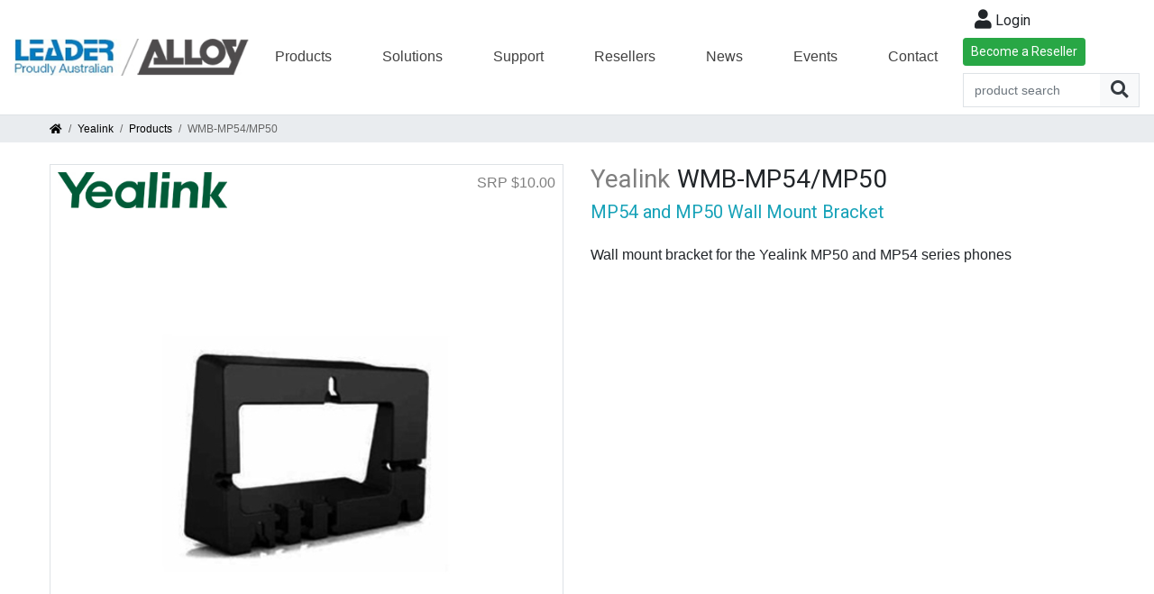

--- FILE ---
content_type: text/html; charset=utf-8
request_url: https://www.alloy.com.au/product/WMB-MP54/MP50/
body_size: 9072
content:
<!DOCTYPE html>
<html>
<head>
    <noscript>
        <meta http-equiv="refresh" content="0;url=/Incompatible/JavaScriptDisabled" />
    </noscript>
    <!--[if lte IE 9]>
        <meta http-equiv="refresh" content="0;url=/Incompatible/BrowserNotSupported" />
    <![endif]-->
    <meta charset="utf-8" />
    <meta name="viewport" content="width=device-width, initial-scale=1.0">
    <meta name="description" content="Alloy is a manufacturer and value-added distributor of networking and communications equipment, with exceptional customer support services and high quality products.">
    <title>WMB-MP54/MP50 - Alloy Computer Products (Australia)</title>
    <link href="/favicon.ico" rel="shortcut icon" type="image/x-icon" />
    <link rel="preconnect" href="https://fonts.googleapis.com">
    <link rel="preconnect" href="https://fonts.gstatic.com" crossorigin>
    <link rel="stylesheet" href="https://fonts.googleapis.com/css?family=Open+Sans:400,600,800">
    <link rel="stylesheet" href="https://fonts.googleapis.com/css?family=Cabin:400,600,800">
    <link rel="stylesheet" href="https://fonts.googleapis.com/css?family=Roboto:400,600,800">
    <link href="/Content/css?v=FgIV9nkLNyr4M7Yx047QSxsAE4q_R8jYf6y6gSejeB01" rel="stylesheet"/>

    <script src="/bundles/modernizr?v=inCVuEFe6J4Q07A0AcRsbJic_UE5MwpRMNGcOtk94TE1"></script>

</head>

<body class="d-none">
    <header class="sticky-top">
        <div class="navbar navbar-expand-xl navbar-light bg-white py-0 border-bottom">
    <button class="navbar-toggler" type="button" data-toggle="collapse" data-target="#navbarContent">
        <span class="navbar-toggler-icon"></span>
    </button>
    <a class="navbar-brand text-decoration-none offset-md-3 offset-xl-0 mr-0" href="/"><img class="img-fluid" src="/Content/images/Alloy-Leader.jpg" alt="Alloy Australia" /></a>

    <div class="EasyBuyAndSearch mt-1 mb-2 float-right d-xl-none">
        

<div class="float-right mb-2">
        <button class="btn" data-toggle="modal" data-target="#modalLogin"><i class="fas fa-lg fa-user mr-1"></i>Login</button>
        <a href="https://www.leadersystems.com.au/become-reseller" class="btn btn-sm btn-success">Become a Reseller</a>
</div>


        <form action="/products/search/" method="get" autocomplete="off" style="font-family: inherit">
    <div class="input-group border">
        <span class="field-validation-valid" data-valmsg-for="terms" data-valmsg-replace="true" style="margin-right: 30px"></span>
        <input id="searchTerms" name="terms" type="search" class="form-control border-dark border-0" placeholder="product search" required="required" data-val="true" data-val-required="required">
        <div class="input-group-append">
            <button class="btn btn-light btn-navbar-search border-0" type="submit"><i class="fas fa-search fa-lg text-dark"></i></button>
        </div>
    </div>
</form>

    </div>
    
    <div class="collapse navbar-collapse" id="navbarContent">
        <ul class="navbar-nav m-auto">
            <li class="nav-item dropdown">
                <a href="#" class="nav-link dropdown-toggle no-caret" data-toggle="dropdown">Products</a>
                <div class="dropdown-menu bg-light border-dark overflow-auto">
                    <div class="d-inline-flex flex-wrap flex-md-nowrap">
                        <div class="flex-column mr-5">
                            <span class="dropdown-item disabled text-uppercase small">Vendor</span>
                            
                            <div class="dropdown-item" data-navbarvendor="ignore"><a class="text-dark" href="/3cx/">3CX</a></div>
                            <div class="dropdown-item" data-navbarvendor="alloy"><a class="text-dark" href="/alloy/">ALLOY</a></div>
                            <div class="dropdown-item" data-navbarvendor="ignore"><a class="text-dark" href="http://www.alloyvoice.com.au/" target="_blank">AlloyVoice</a></div>
                            <div class="dropdown-item" data-navbarvendor="ignore"><a class="text-dark" href="/centrepal/">CentrePal</a></div>
                            <div class="dropdown-item" data-navbarvendor="cyberdata"><a class="text-dark" href="/cyberdata/">CyberData</a></div>
                            <div class="dropdown-item" data-navbarvendor="epygi"><a class="text-dark" href="/epygi/">Epygi</a></div>
                            <div class="dropdown-item" data-navbarvendor="grandstream"><a class="text-dark" href="/grandstream/">Grandstream</a></div>
                            <div class="dropdown-item" data-navbarvendor="jabra"><a class="text-dark" href="/jabra/">Jabra</a></div>
                            <div class="dropdown-item" data-navbarvendor="maxhub"><a class="text-dark" href="/maxhub/">Maxhub</a></div>
                            <div class="dropdown-item" data-navbarvendor="patton"><a class="text-dark" href="/patton/">Patton</a></div>
                            <div class="dropdown-item" data-navbarvendor="poly"><a class="text-dark" href="/poly/">Poly</a></div>
                            <div class="dropdown-item" data-navbarvendor="singlewire"><a class="text-dark" href="/singlewire/">Singlewire</a></div>
                            <div class="dropdown-item" data-navbarvendor="snom"><a class="text-dark" href="/snom/">Snom</a></div>
                            <div class="dropdown-item" data-navbarvendor="yealink"><a class="text-dark" href="/yealink/">Yealink</a></div>
                            <div class="dropdown-item" data-navbarvendor="ignore"><a class="text-dark" href="/solutions/zoom/">Zoom</a></div>
                            <div class="dropdown-item" data-navbarvendor="ignore"><a class="text-dark" href="/zultys/">Zultys</a></div>
                        </div>
                        <div id="navVendorCategories" class="flex-column">
                            
                        </div>
                    </div>
                </div>
            </li>
            <li class="nav-item dropdown">
                <a class="nav-link dropdown-toggle no-caret" href="#" data-toggle="dropdown">
                    Solutions
                </a>
                <div class="dropdown-menu bg-light border-dark">
                    <div class="dropdown-item"><a class="text-dark" href="/solutions/3cx-hosted-phone-system/">3CX Hosted Phone System</a></div>
                    <div class="dropdown-item"><a class="text-dark" href="/solutions/managed-networking/">Managed Networking Solutions</a></div>
                    <div class="dropdown-item"><a class="text-dark" href="/solutions/remote-working/">Remote Working Solutions</a></div>
                    <div class="dropdown-item"><a class="text-dark" href="/solutions/microsoft/">Microsoft Solutions</a></div>
                    <div class="dropdown-item"><a class="text-dark" href="/solutions/zoom/">Zoom Solutions</a></div>
                    <div class="dropdown-item"><a class="text-dark" href="/solutions/telstra/">Telstra TIPT Solutions</a></div>
                    
                </div>
            </li>
            <li class="nav-item dropdown">
                <a class="nav-link dropdown-toggle no-caret" href="#" data-toggle="dropdown">
                    Support
                </a>
                <div class="dropdown-menu bg-light border-dark">
                    <div class="dropdown-item"><a class="text-dark" href="/support-services/">Support Services</a></div>
                    <div class="dropdown-item"><a class="text-dark" href="/support/ra-number-request/">RA Number Request</a></div>
                    <div class="dropdown-item"><a class="text-dark" href="/support/downloads/">Downloads</a></div>
                </div>
            </li>
            <li class="nav-item dropdown">
                <a class="nav-link dropdown-toggle no-caret" href="#" data-toggle="dropdown">
                    Resellers
                </a>
                <div class="dropdown-menu bg-light border-dark">
                    <div class="dropdown-item"><a class="text-dark" href="/resellers/">Alloy Reseller Advantage</a></div>
                    <div class="dropdown-item"><a class="text-dark" href="/resellers/reseller-registration/">Become a Reseller</a></div>
                    <div class="dropdown-item"><a class="text-dark" href="/resellers/easybuy-registration/">Join Alloy's EasyBuy</a></div>
                    <div class="dropdown-divider"></div>
                    <div class="dropdown-item"><a class="text-dark" href="/resellers/preconfiguration-services/">Preconfiguration Services</a></div>
                    <div class="dropdown-item"><a class="text-dark" href="/resellers/automated-integration/">Automated Integration Services</a></div>
                    <div class="dropdown-item"><a class="text-dark" href="/resellers/free-freight-service/">Free Freight Service</a></div>
                    <div class="dropdown-item"><a class="text-dark" href="/resellers/pay-by-instalments/">Pay By Instalments</a></div>
                </div>
            </li>
            <li class="nav-item">
                <a class="nav-link" href="/news/">News</a>
            </li>
            <li class="nav-item dropdown">
                <a class="nav-link dropdown-toggle no-caret" href="#" role="button" data-toggle="dropdown">
                    Events
                </a>
                <div class="dropdown-menu bg-light border-dark">
                    <div class="dropdown-item"><a class="text-dark" href="/lunch-n-learn/">Lunch 'n' Learn</a></div>
                    <div class="dropdown-item"><a class="text-dark" href="/training-courses/">Training Courses</a></div>
                    <div class="dropdown-item"><a class="text-dark" href="/events/webinars/">Webinars</a></div>
                </div>
            </li>
            <li class="nav-item">
                <a class="nav-link" href="/contact/">Contact</a>
            </li>
        </ul>
    </div>
    <div class="EasyBuyAndSearch mt-1 mb-2 d-none d-xl-inline-block">
        

<div class="float-right mb-2">
        <button class="btn" data-toggle="modal" data-target="#modalLogin"><i class="fas fa-lg fa-user mr-1"></i>Login</button>
        <a href="https://www.leadersystems.com.au/become-reseller" class="btn btn-sm btn-success">Become a Reseller</a>
</div>


        <form action="/products/search/" method="get" autocomplete="off" style="font-family: inherit">
    <div class="input-group border">
        <span class="field-validation-valid" data-valmsg-for="terms" data-valmsg-replace="true" style="margin-right: 30px"></span>
        <input id="searchTerms" name="terms" type="search" class="form-control border-dark border-0" placeholder="product search" required="required" data-val="true" data-val-required="required">
        <div class="input-group-append">
            <button class="btn btn-light btn-navbar-search border-0" type="submit"><i class="fas fa-search fa-lg text-dark"></i></button>
        </div>
    </div>
</form>

    </div>
</div>

        
    <div class="breadcrumb">
        <div class="container-fluid content-max-width">
            <a href="/"><i class="fas fa-home"></i></a>
            <span class="mx-1">/</span>
            <a href="/yealink">Yealink</a>
            <span class="mx-1">/</span>
            <a href="/products/vendor/yealink/">Products</a>
            <span class="mx-1">/</span>
            WMB-MP54/MP50
        </div>
    </div>

    </header>
    <div id="mainContent">
        




<div class="container-fluid content-max-width my-4 pb-5">
    <div class="d-lg-none">
        
<div class="mb-4">
    <h3 class="d-inline font-roboto text-black-50 mr-2">Yealink</h3><h3 class="d-inline font-roboto">WMB-MP54/MP50</h3>
    <h5 class="mt-2 font-roboto text-info">MP54 and MP50 Wall Mount Bracket</h5>
    <div class="mt-4">
            <p>Wall mount bracket for the Yealink MP50 and MP54 series phones</p>
    </div>
</div>
    </div>
    <div class="row">
        <div class="col-lg-6">
            <div class="row">
                <div class="col-12">
                    <div class="border position-relative clearfix">
                            <div class="p-2">
                                    <img class="img-fluid" src="/content/images/products/Yealink/logo.jpg" alt="Yealink" style="max-height: 40px" />
                                                                    <div class="float-right text-black-50">SRP $10.00</div>
                            </div>
                        <div id="productImageWrapper" class="row w-100 align-items-center m-0 p-3">
                            <div class="col-12 m-0">
                                <img class="img-fluid m-auto d-block" style="max-height: 500px" src="/content/images/products/Yealink/WMB-MP54_MP50/WMB-MP54_MP50.jpg" alt="Alternate Text" />
                            </div>
                        </div>
                    </div>
                </div>
                <div class="col-12">
                    <div class="mt-3">
                            <div class="thumbnail-container border">
                                <div class="image-thumbnail">
                                    <img src="/content/images/products/Yealink/WMB-MP54_MP50/WMB-MP54_MP50.jpg" alt="WMB-MP54/MP50" />
                                </div>
                            </div>
                                                                                                    <div class="thumbnail-container border ml-3">
                                <div class="image-thumbnail">
                                    <img src="/Content/images/yealink_platinum_distributor_alloy.png" alt="Alloy - Yealink Platinum Distributor" />
                                </div>
                            </div>
                    </div>
                </div>
            </div>
        </div>
        <div class="col-lg-6">
            <div class="d-none d-lg-block">
                
<div class="mb-4">
    <h3 class="d-inline font-roboto text-black-50 mr-2">Yealink</h3><h3 class="d-inline font-roboto">WMB-MP54/MP50</h3>
    <h5 class="mt-2 font-roboto text-info">MP54 and MP50 Wall Mount Bracket</h5>
    <div class="mt-4">
            <p>Wall mount bracket for the Yealink MP50 and MP54 series phones</p>
    </div>
</div>
            </div>



        </div>
    </div>
    <div class="mt-5">
        <h5 class="text-info font-roboto">Description</h5>
        <p>Wall mount bracket for the Yealink MP50 and MP54 series phones</p>
    </div>
        <div class="mt-5">
            <h5 class="text-info font-roboto">Features</h5>
            <div class="d-flex">
                <div class="flex-grow-1">
                    <table class="table table-sm table-borderless">
                                <tr>
                                    <td style="vertical-align: top; width: 10px"><i class="fas fa-caret-right fa-sm text-black-50"></i></td>
                                    <td style="padding-left: 5px" colspan="2">Image supplied may not be the actual wall mount for MP50/MP54</td>
                                </tr>
                    </table>
                </div>
                    <div class="w-25 align-self-end pb-3 d-none d-lg-block">
                        <img class="img-fluid" style="max-height: 400px" src="/content/images/products/Yealink/WMB-MP54_MP50/WMB-MP54_MP50.jpg" alt="WMB-MP54/MP50" />
                    </div>
            </div>
        </div>

    <div id="relatedProductsWrapper" data-productcode="WMB-MP54/MP50">
        
        <div class="spinner">
            <div class="rect1"></div>
            <div class="rect2"></div>
            <div class="rect3"></div>
            <div class="rect4"></div>
            <div class="rect5"></div>
        </div>
    </div>
</div>

    <!-- Google Code for Yealink Conversion Page -->
    <script type="text/javascript">
        /* <![CDATA[ */
        var google_conversion_id = 1054667838;
        var google_conversion_language = "en";
        var google_conversion_format = "3";
        var google_conversion_color = "ffffff";
        var google_conversion_label = "YzwqCN7Zk1gQvujz9gM";
        var google_remarketing_only = false;
                        /* ]]> */
    </script>
    <script type="text/javascript" src="//www.googleadservices.com/pagead/conversion.js">
    </script>
    <noscript>
        <div style="display:inline;">
            <img height="1" width="1" style="border-style:none;" alt="" src="//www.googleadservices.com/pagead/conversion/1054667838/?label=YzwqCN7Zk1gQvujz9gM&amp;guid=ON&amp;script=0" />
        </div>
    </noscript>


<div class="modal" id="modalAddToJobList" tabindex="-1" role="dialog">
    <div class="modal-dialog" role="document">
        <div class="modal-content">
            <div class="modal-header">
                <h6 class="modal-title">Add Product to Job List</h6>
            </div>
            <div class="modal-body">
                <form id="addToJobListForm" novalidate>
                    <div class='mandatory'><label for="mobile-number">mobile-number</label><input autocomplete="off" id="mobile-number" name="mobile-number" tabindex="-1" type="text" value="" /></div>
                    <input name="__RequestVerificationToken" type="hidden" value="YsWT02xTpH7YqUr2UOST9Mv_Og6sv9pMwkz7aHW9LQDYfZMRTrljy4UPZlmEV4TSOuRDX0uMLLMfDbRV3Mip8XOOLpuAGM572GT61u597G81" />
                    <div class="row">
                        <div class="col-12">
                            <span class="text-success">Create a new job list</span>
                            <div class="form-group">
                                <label class="control-label" for="newJobListName">Job List Name</label>
                                <input type="text" id="newJobListName" class="form-control form-control-lg" maxlength="100" />
                            </div>
                        </div>
                        <div id="existingJobListsWrapper" class="col-12">
                            <span class="text-success">and/or add to existing list...</span>
                            <div id="existingJobs" class="form-group" style="max-height: 300px; overflow-y: auto"></div>
                        </div>
                    </div>
                    <hidden id="hdnProductToAdd" value="0" />
                </form>
            </div>
            <div class="modal-footer position-relative">
                <div id="saveToJobListResponse" class="alert font-roboto m-0 mr-3 collapse" style="padding: 6px 12px"></div>
                <button type="button" class="btn btn-secondary rounded-0" data-dismiss="modal">Close</button>
                <button id="saveToJobListButton" type="submit" form="addToJobListForm" class="btn btn-blue rounded-0">
                    <i class="fas fa-save mr-2"></i>Save
                </button>
            </div>
        </div>
    </div>
</div>


<style>
    .spinner {
        margin: 10px auto;
        width: 300px;
        height: 100px;
        text-align: center;
        font-size: 40px;
        position: relative;
    }

        .spinner > div {
            background-color: #999;
            height: 100%;
            width: 10px;
            display: inline-block;
            -webkit-animation: stretchdelay 1.2s infinite ease-in-out;
            animation: stretchdelay 1.2s infinite ease-in-out;
        }

        .spinner .rect2 {
            -webkit-animation-delay: -1.1s;
            animation-delay: -1.1s;
        }

        .spinner .rect3 {
            -webkit-animation-delay: -1.0s;
            animation-delay: -1.0s;
        }

        .spinner .rect4 {
            -webkit-animation-delay: -0.9s;
            animation-delay: -0.9s;
        }

        .spinner .rect5 {
            -webkit-animation-delay: -0.8s;
            animation-delay: -0.8s;
        }

    @-webkit-keyframes stretchdelay {
        0%, 40%, 100% {
            -webkit-transform: scaleY(0.4)
        }

        20% {
            -webkit-transform: scaleY(1.0)
        }
    }

    @keyframes stretchdelay {
        0%, 40%, 100% {
            transform: scaleY(0.4);
            -webkit-transform: scaleY(0.4);
        }

        20% {
            transform: scaleY(1.0);
            -webkit-transform: scaleY(1.0);
        }
    }
</style>
    </div>
    <footer>
        <div class="container-fluid content-max-width">
    <div class="row">
        <div class="col-md-8 mb-3">
            <div class="row">
                <div class="col-md-4">
                    <ul>
                        <li>Alloy</li>
                        <li><a href="/about/">About Alloy</a></li>
                        <li><a href="/contact/">Contact Us</a></li>
                        <li><a href="/news/">Latest News</a></li>
                        <li><a href="/support/warranty/">Warranty</a></li>
                        <li><a href="/support/extended-warranty/">Extended Warranty</a></li>
                    </ul>
                </div>
                <div class="col-md-4">
                    <ul>
                        <li>Services</li>
                        <li><a href="/support-services/">Support Services</a></li>
                        <li><a href="/resellers/preconfiguration-services/">Preconfiguration Services</a></li>
                        <li><a href="/resellers/free-freight-service/">Free Freight Service</a></li>
                        <li><a href="/support/advanced-replacement-contract/">Advanced Replacement</a></li>
                        <li><a href="/support/ra-policy/">Return Authorisation Policy</a></li>
                    </ul>
                </div>
                <div class="col-md-4">
                    <ul>
                        <li>Resellers</li>
                        <li><a href="/resellers/easybuy-registration/">EasyBuy</a></li>
                        <li><a href="/support/downloads/">Downloads</a></li>
                        <li><a href="/training-courses/">Training Courses</a></li>
                        <li><a href="/events/webinars/">Webinars</a></li>
                        <li><a href="/trade-shows/">Trade Shows</a></li>
                    </ul>
                </div>
            </div>
        </div>
        <div class="col-md-4">
            <div class="d-flex justify-content-between">
                <div>
                    <a href="https://www.facebook.com/alloyaustralia" class="text-decoration-none" title="facebook">
                        <i class="fab fa-3x fa-facebook-square"></i>
                    </a>
                </div>
                <div>
                    <a href="https://twitter.com/AlloyCP" class="text-decoration-none" title="twitter">
                        <i class="fab fa-3x fa-twitter"></i>
                    </a>
                </div>
                <div>
                    <a href="https://www.youtube.com/user/AlloyCP" class="text-decoration-none" title="youtube">
                        <i class="fab fa-3x fa-youtube"></i>
                    </a>
                </div>
            </div>
            <div class="row">
                <div class="col-12">
                    <ul class="pl-0">
                        <li>&nbsp;</li>
                        <li>&copy; 2026 Alloy Computer Products Australia Pty Ltd</li>
                        <li>ABN 41 006 507 473</li>
                        <li class="my-2"><a href="/terms/" class="mr-4" target="_blank">Terms & Conditions</a><a href="/privacy/" target="_blank">Privacy Policy</a></li>
                        <li>All prices (AUD) and specifications are subject to change without notice. E&amp;OE. Products are subject to availability of stock. </li>
                    </ul>
                </div>
            </div>
        </div>
    </div>
</div>

    </footer>
    <div id="backToTop" style="display: none"><i class="fa fa-angle-double-up"></i></div>
    
    
<div class="modal" id="modalLogin" tabindex="-1" role="dialog">
    <div class="modal-dialog" role="document">
        <div class="modal-content">
            <div class="modal-header">
                <h6 class="modal-title">EasyBuy Login</h6>
            </div>
            <div class="modal-body">
                <form id="loginForm" novalidate>
                    <div class='mandatory'><label for="mobile-number">mobile-number</label><input autocomplete="off" id="mobile-number" name="mobile-number" tabindex="-1" type="text" value="" /></div>
                    <input name="__RequestVerificationToken" type="hidden" value="Smo1dMj-Enf8Bf77lJZTKweC8A-Z-2PvPLpUvDWR9fut-a_gtg4pwoyqdnLzrSEzgPxLDMGRfXiUep-ckDd2LWD097Gc2dIyiCaqLcDbjIE1" />
                    <div class="row">
                        <div class="col-12">
                            <div class="form-group">
                                <span class="field-validation-valid" data-valmsg-for="Email" data-valmsg-replace="true"></span>
                                <label class="control-label" for="email">Email</label>
                                <input type="email" id="email" name="Email" class="form-control form-control-lg" required="required" data-val="true" maxlength="100" data-val-email="invalid email" data-val-required="required" />
                            </div>
                        </div>
                        <div class="col-12">
                            <div class="form-group">
                                <span class="field-validation-valid" data-valmsg-for="Password" data-valmsg-replace="true"></span>
                                <label class="control-label" for="password">Password</label>
                                <input type="password" id="password" name="Password" class="form-control form-control-lg" required="required" data-val="true" maxlength="50" data-val-required="required" />
                            </div>
                        </div>
                    </div>
                </form>
                <div class="row">
                    <div class="col-12 small">
                        <a href="#" data-toggle="collapse" data-target="#resetPasswordWrapper" class="m-0">Forgot your password?</a>
                    </div>
                </div>
                <div id="resetPasswordWrapper" class="collapse mt-2">
                    <p class="small">Instructions on how to reset your password will be sent to the above email address if it belongs to an EasyBuy account.</p>
                    <button id="resetPassword" type="button" class="btn btn-sm btn-danger rounded-0">
                        <i class="fas fa-unlock-alt mr-2"></i>Reset my password
                    </button>
                    <div id="resetPasswordResponse" class="alert mt-3 text-center small collapse"></div>
                </div>
            </div>
            <div class="modal-footer position-relative">
                <a href="/resellers/easybuy-registration/" class="btn btn-sm btn-blue rounded-0" style="position: absolute; left: 15px">
                    <i class="fas fa-edit mr-2"></i>Register
                </a>
                <button type="button" class="btn btn-sm btn-secondary rounded-0" data-dismiss="modal">Close</button>
                <button id="loginButton" type="submit" form="loginForm" class="btn btn-sm btn-success rounded-0">
                    <i class="fas fa-sign-in-alt mr-2"></i>Login
                </button>
            </div>
            <div id="loginError" class="alert alert-danger mx-3 text-center small collapse">There is an issue with your EasyBuy account. Please contact your Account Manager.</div>
        </div>
    </div>
</div>

    
    <hidden id="baseUrl" data-url="/"></hidden>
    <script src="/bundles/jquery?v=ypRWwhRDagvLu34HhPwH-DAr_ZdWA8fJbof5z1HHb-A1"></script>

    <script src="/bundles/bootstrap?v=wp_PK_JHEzqhPQMaMzZcMnvrQJmTlNIf_RshhZ46F1Y1"></script>

    <script src="/bundles/alloy?v=qSDOj8mWp3n8BE4PQ7cUKhtrZGDr5vr9EeYKPagglZM1"></script>

    
    <script type='text/javascript' src='/Scripts/lightslider.js?v=20190701095500'></script>
    <script type='text/javascript' src='/Scripts/alloy-products-product.js?v=20220209123130'></script>
    
    


<script type="application/ld+json">
{
    "@context": "https://schema.org/",
    "@type": "Product",
    "name": "Yealink WMB-MP54/MP50",
    "image": [
        "https://www.alloy.com.au/content/images/products/Yealink/WMB-MP54_MP50/WMB-MP54_MP50.jpg",
        "",
        ""
    ],
    "description": "MP54 and MP50 Wall Mount Bracket",
    "sku": "WMB-MP54/MP50",
    "mpn": "WMB-MP54/MP50",
    "brand": {
        "@type": "Brand",
        "name": "Yealink"
    },
    "offers": {
        "@type": "Offer",
        "url": "https://www.alloy.com.au/product/WMB-MP54/MP50/",
        "priceCurrency": "AUD",
        "price": "10",
        "priceValidUntil": "2026-01-21",
        "itemCondition": "https://schema.org/NewCondition",
        "availability": "https://schema.org/InStock",
        "seller": {
            "@type": "Organization",
            "name": "Alloy Computer Products (Australia) Pty Ltd"
        },
        "acceptedPaymentMethod" : [ "AmericanExpress", "MasterCard", "VISA", "ByBankTransferInAdvance", "ByInvoice", "Cash" ],
        "category": "Wall Mount Brackets for Desk Phones"
    },
    "review": {
        "@type": "Review",
        "reviewRating": {
            "@type": "Rating",
            "ratingValue": "5",
            "bestRating": "5"
        },
        "author": {
            "@type": "Organization ",
            "name": "Alloy Computer Products (Australia) Pty Ltd"
        }
    },
    "aggregateRating": {
        "@type": "AggregateRating",
        "ratingValue": "4.2",
        "reviewCount": "582"
    }
}
</script>

    
    

<script type="application/ld+json">
    {
    "@context" : "http://schema.org",
    "@type" : "Organization",
    "name":"Alloy Computer Products (Australia) Pty Ltd",
    "description": "Alloy is a manufacturer and value-added distributor of networking and communications equipment, with exceptional customer support services and high quality products.",
    "address" :
    {
    "@type": "PostalAddress",
    "addressCountry": "Australia",
    "addressLocality": "Truganina",
    "addressRegion": "Victoria",
    "postalCode": "3029",
    "streetAddress": "2/17 Felstead Drive"
    },
    "location" :
    {
    "@type": "PostalAddress",
    "addressCountry": "Australia",
    "addressLocality": "Truganina",
    "addressRegion": "Victoria",
    "postalCode": "3029",
    "streetAddress": "2/17 Felstead Drive"
    },
    "email": [ "sales@alloy.com.au", "support@alloy.com.au" ],
    "telephone":"+61385629000",
    "url":"https://www.alloy.com.au",
    "sameAs": "https://www.facebook.com/alloycomputerproducts",
    "image": "https://www.alloy.com.au/content/images/Alloy-dk-180.png",
    "logo": "https://www.alloy.com.au/content/images/Alloy-dk-180.png",
    "hasPOS":
    {
    "hasMap": "https://goo.gl/maps/7S9fn",
    "address" : {
    "@type": "PostalAddress",
    "addressCountry": "Australia",
    "addressLocality": "Truganina",
    "addressRegion": "Victoria",
    "postalCode": "3029",
    "streetAddress": "2/17 Felstead Drive" }
    },
    "ContactPoint": [
    {
    "contactType": "Sales",
    "name": "Sales",
    "email": "sales@alloy.com.au",
    "telephone": "+61 3 8562 9000",
    "hoursAvailable": [
    { "@type": "OpeningHoursSpecification", "dayOfWeek": "http://schema.org/Monday", "opens":  "08:30:00", "closes":  "17:30:00" },
    { "@type": "OpeningHoursSpecification", "dayOfWeek": "http://schema.org/Tuesday", "opens":  "08:30:00", "closes":  "17:30:00" },
    { "@type": "OpeningHoursSpecification", "dayOfWeek": "http://schema.org/Wednesday", "opens":  "08:30:00", "closes":  "17:30:00" },
    { "@type": "OpeningHoursSpecification", "dayOfWeek": "http://schema.org/Thursday", "opens":  "08:30:00", "closes":  "17:30:00" },
    { "@type": "OpeningHoursSpecification", "dayOfWeek": "http://schema.org/Friday", "opens":  "08:30:00", "closes":  "17:30:00" }
    ] },
    {
    "contactType": "Support",
    "name": "Support",
    "email": "support@alloy.com.au",
    "telephone": "+61 3 8562 9040",
    "hoursAvailable": [
    { "@type": "OpeningHoursSpecification", "dayOfWeek": "http://schema.org/Monday", "opens":  "08:30:00", "closes":  "17:30:00" },
    { "@type": "OpeningHoursSpecification", "dayOfWeek": "http://schema.org/Tuesday", "opens":  "08:30:00", "closes":  "17:30:00" },
    { "@type": "OpeningHoursSpecification", "dayOfWeek": "http://schema.org/Wednesday", "opens":  "08:30:00", "closes":  "17:30:00" },
    { "@type": "OpeningHoursSpecification", "dayOfWeek": "http://schema.org/Thursday", "opens":  "08:30:00", "closes":  "17:30:00" },
    { "@type": "OpeningHoursSpecification", "dayOfWeek": "http://schema.org/Friday", "opens":  "08:30:00", "closes":  "17:30:00" }
    ]
    } ],
    "brand": [ "2N Helios", "3CX", "Akuvox", "Alloy", "AlloyVoice", "CyberData", "Epygi", "Grandstream", "Jabra", "Patton", "Poly", "SingleWire", "Snom", "Yealink", "Zultys" ]
    }
</script>
    
        <!-- Global site tag (gtag.js) - Google Analytics -->
        <script async src="https://www.googletagmanager.com/gtag/js?id=G-G2GVPHSVR6"></script>
        <script>
            window.dataLayer = window.dataLayer || [];
            function gtag(){dataLayer.push(arguments);}
            gtag('js', new Date());

            gtag('config', 'G-G2GVPHSVR6');
        </script>
</body>
</html>


--- FILE ---
content_type: text/html; charset=utf-8
request_url: https://www.alloy.com.au/products/relatedproducts/
body_size: -224
content:

    <div class="mt-5">
        <h5 class="text-info font-roboto">Related Products</h5>
        <div id="relatedProducts" style="height: 200px">


<div class="card h-100">
    <div class="card-body p-2 mb-2">
        <div class="d-flex mt-2">
            <div class="flex-grow-1">
                <a class="text-info text-nowrap font-roboto" style="font-size:1.2em" href="/product/mp50/">MP50</a>
                <a href="/product/mp50/" class="text-decoration-none">
                    <div style="font-size: 0.9em" class="text-secondary font-roboto mt-1 mb-3 pr-2">Yealink MP50 Teams Edition USB Phone</div>
                </a>
                    <div class="text-secondary">SRP $260.75</div>
            </div>
            <a href="/product/mp50/" class="text-decoration-none">
                <img class="img-fluid" style="max-width: 150px; max-height: 150px" src="/content/images/products/Yealink/MP50/MP50.jpg" alt="MP50" />
            </a>
        </div>
    </div>
</div>


<div class="card h-100">
    <div class="card-body p-2 mb-2">
        <div class="d-flex mt-2">
            <div class="flex-grow-1">
                <a class="text-info text-nowrap font-roboto" style="font-size:1.2em" href="/product/sfb-mp54/">SFB-MP54</a>
                <a href="/product/sfb-mp54/" class="text-decoration-none">
                    <div style="font-size: 0.9em" class="text-secondary font-roboto mt-1 mb-3 pr-2">Yealink MP54 Skype for Business Edition</div>
                </a>
                    <div class="text-secondary">SRP $453.25</div>
            </div>
            <a href="/product/sfb-mp54/" class="text-decoration-none">
                <img class="img-fluid" style="max-width: 150px; max-height: 150px" src="/content/images/products/Yealink/SFB-MP54/SFB-MP54.jpg" alt="SFB-MP54" />
            </a>
        </div>
    </div>
</div>


<div class="card h-100">
    <div class="card-body p-2 mb-2">
        <div class="d-flex mt-2">
            <div class="flex-grow-1">
                <a class="text-info text-nowrap font-roboto" style="font-size:1.2em" href="/product/teams-mp54/">TEAMS-MP54</a>
                <a href="/product/teams-mp54/" class="text-decoration-none">
                    <div style="font-size: 0.9em" class="text-secondary font-roboto mt-1 mb-3 pr-2">Yealink MP54 Teams Edition (Power Adapter &amp; Wall Mount Bracket Optional)</div>
                </a>
                    <div class="text-secondary">SRP $453.25</div>
            </div>
            <a href="/product/teams-mp54/" class="text-decoration-none">
                <img class="img-fluid" style="max-width: 150px; max-height: 150px" src="/content/images/products/Yealink/TEAMS-MP54/TEAMS-MP54.jpg" alt="TEAMS-MP54" />
            </a>
        </div>
    </div>
</div>


<div class="card h-100">
    <div class="card-body p-2 mb-2">
        <div class="d-flex mt-2">
            <div class="flex-grow-1">
                <a class="text-info text-nowrap font-roboto" style="font-size:1.2em" href="/product/zoom-mp54/">ZOOM-MP54</a>
                <a href="/product/zoom-mp54/" class="text-decoration-none">
                    <div style="font-size: 0.9em" class="text-secondary font-roboto mt-1 mb-3 pr-2">Yealink MP54 Zoom Edition</div>
                </a>
                    <div class="text-secondary">SRP $453.25</div>
            </div>
            <a href="/product/zoom-mp54/" class="text-decoration-none">
                <img class="img-fluid" style="max-width: 150px; max-height: 150px" src="/content/images/products/Yealink/ZOOM-MP54/ZOOM-MP54.jpg" alt="ZOOM-MP54" />
            </a>
        </div>
    </div>
</div>
        </div>
    </div>
